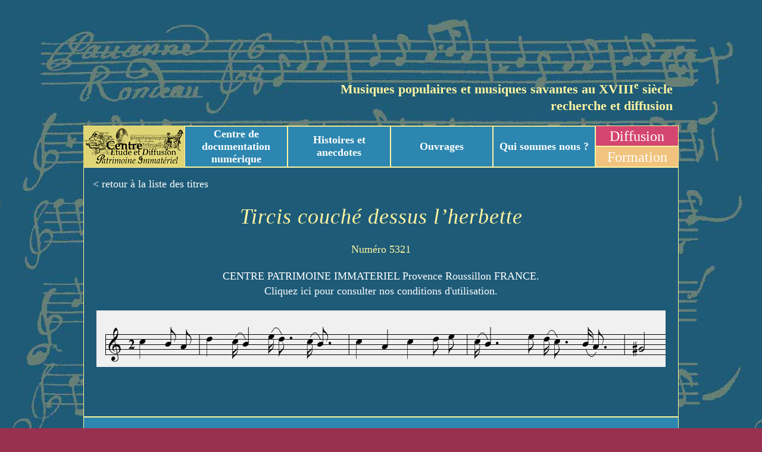

--- FILE ---
content_type: text/html; charset=UTF-8
request_url: https://centrepatrimoineimmateriel.fr/incipit/tircis-couche-dessus-lherbette/
body_size: 7541
content:
<!DOCTYPE html>
<html lang="fr-FR">
<head>
<meta charset="UTF-8">
<meta name="viewport" content="width=device-width, initial-scale=1">

<meta name='robots' content='index, follow, max-image-preview:large, max-snippet:-1, max-video-preview:-1' />

	<!-- This site is optimized with the Yoast SEO plugin v20.0 - https://yoast.com/wordpress/plugins/seo/ -->
	<title>Tircis couché dessus l&#039;herbette - CEDPI</title>
	<link rel="canonical" href="https://centrepatrimoineimmateriel.fr/incipit/tircis-couche-dessus-lherbette/" />
	<meta property="og:locale" content="fr_FR" />
	<meta property="og:type" content="article" />
	<meta property="og:title" content="Tircis couché dessus l&#039;herbette - CEDPI" />
	<meta property="og:description" content="&nbsp;" />
	<meta property="og:url" content="https://centrepatrimoineimmateriel.fr/incipit/tircis-couche-dessus-lherbette/" />
	<meta property="og:site_name" content="CEDPI" />
	<meta name="twitter:card" content="summary_large_image" />
	<script type="application/ld+json" class="yoast-schema-graph">{"@context":"https://schema.org","@graph":[{"@type":"WebPage","@id":"https://centrepatrimoineimmateriel.fr/incipit/tircis-couche-dessus-lherbette/","url":"https://centrepatrimoineimmateriel.fr/incipit/tircis-couche-dessus-lherbette/","name":"Tircis couché dessus l'herbette - CEDPI","isPartOf":{"@id":"https://centrepatrimoineimmateriel.fr/#website"},"datePublished":"2021-06-21T10:09:35+00:00","dateModified":"2021-06-21T10:09:35+00:00","breadcrumb":{"@id":"https://centrepatrimoineimmateriel.fr/incipit/tircis-couche-dessus-lherbette/#breadcrumb"},"inLanguage":"fr-FR","potentialAction":[{"@type":"ReadAction","target":["https://centrepatrimoineimmateriel.fr/incipit/tircis-couche-dessus-lherbette/"]}]},{"@type":"BreadcrumbList","@id":"https://centrepatrimoineimmateriel.fr/incipit/tircis-couche-dessus-lherbette/#breadcrumb","itemListElement":[{"@type":"ListItem","position":1,"name":"Accueil","item":"https://centrepatrimoineimmateriel.fr/"},{"@type":"ListItem","position":2,"name":"Incipit musicaux","item":"https://centrepatrimoineimmateriel.fr/incipit/"},{"@type":"ListItem","position":3,"name":"Tircis couché dessus l&rsquo;herbette"}]},{"@type":"WebSite","@id":"https://centrepatrimoineimmateriel.fr/#website","url":"https://centrepatrimoineimmateriel.fr/","name":"CEDPI","description":"","potentialAction":[{"@type":"SearchAction","target":{"@type":"EntryPoint","urlTemplate":"https://centrepatrimoineimmateriel.fr/?s={search_term_string}"},"query-input":"required name=search_term_string"}],"inLanguage":"fr-FR"}]}</script>
	<!-- / Yoast SEO plugin. -->


<link rel='dns-prefetch' href='//maxcdn.bootstrapcdn.com' />
<script type="text/javascript">
window._wpemojiSettings = {"baseUrl":"https:\/\/s.w.org\/images\/core\/emoji\/14.0.0\/72x72\/","ext":".png","svgUrl":"https:\/\/s.w.org\/images\/core\/emoji\/14.0.0\/svg\/","svgExt":".svg","source":{"concatemoji":"https:\/\/centrepatrimoineimmateriel.fr\/vel\/wp-includes\/js\/wp-emoji-release.min.js?ver=6.1.9"}};
/*! This file is auto-generated */
!function(e,a,t){var n,r,o,i=a.createElement("canvas"),p=i.getContext&&i.getContext("2d");function s(e,t){var a=String.fromCharCode,e=(p.clearRect(0,0,i.width,i.height),p.fillText(a.apply(this,e),0,0),i.toDataURL());return p.clearRect(0,0,i.width,i.height),p.fillText(a.apply(this,t),0,0),e===i.toDataURL()}function c(e){var t=a.createElement("script");t.src=e,t.defer=t.type="text/javascript",a.getElementsByTagName("head")[0].appendChild(t)}for(o=Array("flag","emoji"),t.supports={everything:!0,everythingExceptFlag:!0},r=0;r<o.length;r++)t.supports[o[r]]=function(e){if(p&&p.fillText)switch(p.textBaseline="top",p.font="600 32px Arial",e){case"flag":return s([127987,65039,8205,9895,65039],[127987,65039,8203,9895,65039])?!1:!s([55356,56826,55356,56819],[55356,56826,8203,55356,56819])&&!s([55356,57332,56128,56423,56128,56418,56128,56421,56128,56430,56128,56423,56128,56447],[55356,57332,8203,56128,56423,8203,56128,56418,8203,56128,56421,8203,56128,56430,8203,56128,56423,8203,56128,56447]);case"emoji":return!s([129777,127995,8205,129778,127999],[129777,127995,8203,129778,127999])}return!1}(o[r]),t.supports.everything=t.supports.everything&&t.supports[o[r]],"flag"!==o[r]&&(t.supports.everythingExceptFlag=t.supports.everythingExceptFlag&&t.supports[o[r]]);t.supports.everythingExceptFlag=t.supports.everythingExceptFlag&&!t.supports.flag,t.DOMReady=!1,t.readyCallback=function(){t.DOMReady=!0},t.supports.everything||(n=function(){t.readyCallback()},a.addEventListener?(a.addEventListener("DOMContentLoaded",n,!1),e.addEventListener("load",n,!1)):(e.attachEvent("onload",n),a.attachEvent("onreadystatechange",function(){"complete"===a.readyState&&t.readyCallback()})),(e=t.source||{}).concatemoji?c(e.concatemoji):e.wpemoji&&e.twemoji&&(c(e.twemoji),c(e.wpemoji)))}(window,document,window._wpemojiSettings);
</script>
<style type="text/css">
img.wp-smiley,
img.emoji {
	display: inline !important;
	border: none !important;
	box-shadow: none !important;
	height: 1em !important;
	width: 1em !important;
	margin: 0 0.07em !important;
	vertical-align: -0.1em !important;
	background: none !important;
	padding: 0 !important;
}
</style>
	<link rel='stylesheet' id='wp-block-library-css' href='https://centrepatrimoineimmateriel.fr/vel/wp-includes/css/dist/block-library/style.min.css?ver=6.1.9' type='text/css' media='all' />
<link rel='stylesheet' id='wc-vendors-css' href='https://centrepatrimoineimmateriel.fr/vel/wp-content/plugins/woo-gutenberg-products-block/build/vendors.css?ver=1.3.0' type='text/css' media='all' />
<link rel='stylesheet' id='wc-featured-product-editor-css' href='https://centrepatrimoineimmateriel.fr/vel/wp-content/plugins/woo-gutenberg-products-block/build/featured-product.css?ver=1.3.0' type='text/css' media='all' />
<link rel='stylesheet' id='editor-blocks-css' href='https://centrepatrimoineimmateriel.fr/vel/wp-content/plugins/editor-blocks/dist/blocks.style.build.css?ver=1.2.0' type='text/css' media='all' />
<link rel='stylesheet' id='classic-theme-styles-css' href='https://centrepatrimoineimmateriel.fr/vel/wp-includes/css/classic-themes.min.css?ver=1' type='text/css' media='all' />
<style id='global-styles-inline-css' type='text/css'>
body{--wp--preset--color--black: #000000;--wp--preset--color--cyan-bluish-gray: #abb8c3;--wp--preset--color--white: #ffffff;--wp--preset--color--pale-pink: #f78da7;--wp--preset--color--vivid-red: #cf2e2e;--wp--preset--color--luminous-vivid-orange: #ff6900;--wp--preset--color--luminous-vivid-amber: #fcb900;--wp--preset--color--light-green-cyan: #7bdcb5;--wp--preset--color--vivid-green-cyan: #00d084;--wp--preset--color--pale-cyan-blue: #8ed1fc;--wp--preset--color--vivid-cyan-blue: #0693e3;--wp--preset--color--vivid-purple: #9b51e0;--wp--preset--gradient--vivid-cyan-blue-to-vivid-purple: linear-gradient(135deg,rgba(6,147,227,1) 0%,rgb(155,81,224) 100%);--wp--preset--gradient--light-green-cyan-to-vivid-green-cyan: linear-gradient(135deg,rgb(122,220,180) 0%,rgb(0,208,130) 100%);--wp--preset--gradient--luminous-vivid-amber-to-luminous-vivid-orange: linear-gradient(135deg,rgba(252,185,0,1) 0%,rgba(255,105,0,1) 100%);--wp--preset--gradient--luminous-vivid-orange-to-vivid-red: linear-gradient(135deg,rgba(255,105,0,1) 0%,rgb(207,46,46) 100%);--wp--preset--gradient--very-light-gray-to-cyan-bluish-gray: linear-gradient(135deg,rgb(238,238,238) 0%,rgb(169,184,195) 100%);--wp--preset--gradient--cool-to-warm-spectrum: linear-gradient(135deg,rgb(74,234,220) 0%,rgb(151,120,209) 20%,rgb(207,42,186) 40%,rgb(238,44,130) 60%,rgb(251,105,98) 80%,rgb(254,248,76) 100%);--wp--preset--gradient--blush-light-purple: linear-gradient(135deg,rgb(255,206,236) 0%,rgb(152,150,240) 100%);--wp--preset--gradient--blush-bordeaux: linear-gradient(135deg,rgb(254,205,165) 0%,rgb(254,45,45) 50%,rgb(107,0,62) 100%);--wp--preset--gradient--luminous-dusk: linear-gradient(135deg,rgb(255,203,112) 0%,rgb(199,81,192) 50%,rgb(65,88,208) 100%);--wp--preset--gradient--pale-ocean: linear-gradient(135deg,rgb(255,245,203) 0%,rgb(182,227,212) 50%,rgb(51,167,181) 100%);--wp--preset--gradient--electric-grass: linear-gradient(135deg,rgb(202,248,128) 0%,rgb(113,206,126) 100%);--wp--preset--gradient--midnight: linear-gradient(135deg,rgb(2,3,129) 0%,rgb(40,116,252) 100%);--wp--preset--duotone--dark-grayscale: url('#wp-duotone-dark-grayscale');--wp--preset--duotone--grayscale: url('#wp-duotone-grayscale');--wp--preset--duotone--purple-yellow: url('#wp-duotone-purple-yellow');--wp--preset--duotone--blue-red: url('#wp-duotone-blue-red');--wp--preset--duotone--midnight: url('#wp-duotone-midnight');--wp--preset--duotone--magenta-yellow: url('#wp-duotone-magenta-yellow');--wp--preset--duotone--purple-green: url('#wp-duotone-purple-green');--wp--preset--duotone--blue-orange: url('#wp-duotone-blue-orange');--wp--preset--font-size--small: 13px;--wp--preset--font-size--medium: 20px;--wp--preset--font-size--large: 36px;--wp--preset--font-size--x-large: 42px;--wp--preset--spacing--20: 0.44rem;--wp--preset--spacing--30: 0.67rem;--wp--preset--spacing--40: 1rem;--wp--preset--spacing--50: 1.5rem;--wp--preset--spacing--60: 2.25rem;--wp--preset--spacing--70: 3.38rem;--wp--preset--spacing--80: 5.06rem;}:where(.is-layout-flex){gap: 0.5em;}body .is-layout-flow > .alignleft{float: left;margin-inline-start: 0;margin-inline-end: 2em;}body .is-layout-flow > .alignright{float: right;margin-inline-start: 2em;margin-inline-end: 0;}body .is-layout-flow > .aligncenter{margin-left: auto !important;margin-right: auto !important;}body .is-layout-constrained > .alignleft{float: left;margin-inline-start: 0;margin-inline-end: 2em;}body .is-layout-constrained > .alignright{float: right;margin-inline-start: 2em;margin-inline-end: 0;}body .is-layout-constrained > .aligncenter{margin-left: auto !important;margin-right: auto !important;}body .is-layout-constrained > :where(:not(.alignleft):not(.alignright):not(.alignfull)){max-width: var(--wp--style--global--content-size);margin-left: auto !important;margin-right: auto !important;}body .is-layout-constrained > .alignwide{max-width: var(--wp--style--global--wide-size);}body .is-layout-flex{display: flex;}body .is-layout-flex{flex-wrap: wrap;align-items: center;}body .is-layout-flex > *{margin: 0;}:where(.wp-block-columns.is-layout-flex){gap: 2em;}.has-black-color{color: var(--wp--preset--color--black) !important;}.has-cyan-bluish-gray-color{color: var(--wp--preset--color--cyan-bluish-gray) !important;}.has-white-color{color: var(--wp--preset--color--white) !important;}.has-pale-pink-color{color: var(--wp--preset--color--pale-pink) !important;}.has-vivid-red-color{color: var(--wp--preset--color--vivid-red) !important;}.has-luminous-vivid-orange-color{color: var(--wp--preset--color--luminous-vivid-orange) !important;}.has-luminous-vivid-amber-color{color: var(--wp--preset--color--luminous-vivid-amber) !important;}.has-light-green-cyan-color{color: var(--wp--preset--color--light-green-cyan) !important;}.has-vivid-green-cyan-color{color: var(--wp--preset--color--vivid-green-cyan) !important;}.has-pale-cyan-blue-color{color: var(--wp--preset--color--pale-cyan-blue) !important;}.has-vivid-cyan-blue-color{color: var(--wp--preset--color--vivid-cyan-blue) !important;}.has-vivid-purple-color{color: var(--wp--preset--color--vivid-purple) !important;}.has-black-background-color{background-color: var(--wp--preset--color--black) !important;}.has-cyan-bluish-gray-background-color{background-color: var(--wp--preset--color--cyan-bluish-gray) !important;}.has-white-background-color{background-color: var(--wp--preset--color--white) !important;}.has-pale-pink-background-color{background-color: var(--wp--preset--color--pale-pink) !important;}.has-vivid-red-background-color{background-color: var(--wp--preset--color--vivid-red) !important;}.has-luminous-vivid-orange-background-color{background-color: var(--wp--preset--color--luminous-vivid-orange) !important;}.has-luminous-vivid-amber-background-color{background-color: var(--wp--preset--color--luminous-vivid-amber) !important;}.has-light-green-cyan-background-color{background-color: var(--wp--preset--color--light-green-cyan) !important;}.has-vivid-green-cyan-background-color{background-color: var(--wp--preset--color--vivid-green-cyan) !important;}.has-pale-cyan-blue-background-color{background-color: var(--wp--preset--color--pale-cyan-blue) !important;}.has-vivid-cyan-blue-background-color{background-color: var(--wp--preset--color--vivid-cyan-blue) !important;}.has-vivid-purple-background-color{background-color: var(--wp--preset--color--vivid-purple) !important;}.has-black-border-color{border-color: var(--wp--preset--color--black) !important;}.has-cyan-bluish-gray-border-color{border-color: var(--wp--preset--color--cyan-bluish-gray) !important;}.has-white-border-color{border-color: var(--wp--preset--color--white) !important;}.has-pale-pink-border-color{border-color: var(--wp--preset--color--pale-pink) !important;}.has-vivid-red-border-color{border-color: var(--wp--preset--color--vivid-red) !important;}.has-luminous-vivid-orange-border-color{border-color: var(--wp--preset--color--luminous-vivid-orange) !important;}.has-luminous-vivid-amber-border-color{border-color: var(--wp--preset--color--luminous-vivid-amber) !important;}.has-light-green-cyan-border-color{border-color: var(--wp--preset--color--light-green-cyan) !important;}.has-vivid-green-cyan-border-color{border-color: var(--wp--preset--color--vivid-green-cyan) !important;}.has-pale-cyan-blue-border-color{border-color: var(--wp--preset--color--pale-cyan-blue) !important;}.has-vivid-cyan-blue-border-color{border-color: var(--wp--preset--color--vivid-cyan-blue) !important;}.has-vivid-purple-border-color{border-color: var(--wp--preset--color--vivid-purple) !important;}.has-vivid-cyan-blue-to-vivid-purple-gradient-background{background: var(--wp--preset--gradient--vivid-cyan-blue-to-vivid-purple) !important;}.has-light-green-cyan-to-vivid-green-cyan-gradient-background{background: var(--wp--preset--gradient--light-green-cyan-to-vivid-green-cyan) !important;}.has-luminous-vivid-amber-to-luminous-vivid-orange-gradient-background{background: var(--wp--preset--gradient--luminous-vivid-amber-to-luminous-vivid-orange) !important;}.has-luminous-vivid-orange-to-vivid-red-gradient-background{background: var(--wp--preset--gradient--luminous-vivid-orange-to-vivid-red) !important;}.has-very-light-gray-to-cyan-bluish-gray-gradient-background{background: var(--wp--preset--gradient--very-light-gray-to-cyan-bluish-gray) !important;}.has-cool-to-warm-spectrum-gradient-background{background: var(--wp--preset--gradient--cool-to-warm-spectrum) !important;}.has-blush-light-purple-gradient-background{background: var(--wp--preset--gradient--blush-light-purple) !important;}.has-blush-bordeaux-gradient-background{background: var(--wp--preset--gradient--blush-bordeaux) !important;}.has-luminous-dusk-gradient-background{background: var(--wp--preset--gradient--luminous-dusk) !important;}.has-pale-ocean-gradient-background{background: var(--wp--preset--gradient--pale-ocean) !important;}.has-electric-grass-gradient-background{background: var(--wp--preset--gradient--electric-grass) !important;}.has-midnight-gradient-background{background: var(--wp--preset--gradient--midnight) !important;}.has-small-font-size{font-size: var(--wp--preset--font-size--small) !important;}.has-medium-font-size{font-size: var(--wp--preset--font-size--medium) !important;}.has-large-font-size{font-size: var(--wp--preset--font-size--large) !important;}.has-x-large-font-size{font-size: var(--wp--preset--font-size--x-large) !important;}
.wp-block-navigation a:where(:not(.wp-element-button)){color: inherit;}
:where(.wp-block-columns.is-layout-flex){gap: 2em;}
.wp-block-pullquote{font-size: 1.5em;line-height: 1.6;}
</style>
<link rel='stylesheet' id='woocommerce-layout-css' href='https://centrepatrimoineimmateriel.fr/vel/wp-content/plugins/woocommerce/assets/css/woocommerce-layout.css?ver=3.5.10' type='text/css' media='all' />
<link rel='stylesheet' id='woocommerce-smallscreen-css' href='https://centrepatrimoineimmateriel.fr/vel/wp-content/plugins/woocommerce/assets/css/woocommerce-smallscreen.css?ver=3.5.10' type='text/css' media='only screen and (max-width: 768px)' />
<link rel='stylesheet' id='woocommerce-general-css' href='https://centrepatrimoineimmateriel.fr/vel/wp-content/plugins/woocommerce/assets/css/woocommerce.css?ver=3.5.10' type='text/css' media='all' />
<style id='woocommerce-inline-inline-css' type='text/css'>
.woocommerce form .form-row .required { visibility: visible; }
</style>
<link rel='stylesheet' id='qtip2css-css' href='https://centrepatrimoineimmateriel.fr/vel/wp-content/plugins/wordpress-tooltips/js/qtip2/jquery.qtip.min.css?ver=6.1.9' type='text/css' media='all' />
<link rel='stylesheet' id='directorycss-css' href='https://centrepatrimoineimmateriel.fr/vel/wp-content/plugins/wordpress-tooltips/js/jdirectory/directory.min.css?ver=6.1.9' type='text/css' media='all' />
<link rel='stylesheet' id='module_menuburger-css' href='https://centrepatrimoineimmateriel.fr/vel/wp-content/themes/cedpi/lib/menuburger/menuburger.css?623610513&#038;ver=6.1.9' type='text/css' media='all' />
<link rel='stylesheet' id='slb_core-css' href='https://centrepatrimoineimmateriel.fr/vel/wp-content/plugins/simple-lightbox/client/css/app.css?ver=2.9.3' type='text/css' media='all' />
<link rel='stylesheet' id='style-vielle-css' href='https://centrepatrimoineimmateriel.fr/css/anekdota.css?ver=6.1.9' type='text/css' media='all' />
<link rel='stylesheet' id='style-grid-css' href='https://centrepatrimoineimmateriel.fr/vel/wp-content/themes/cedpi/includes/grid.css?988117716&#038;ver=6.1.9' type='text/css' media='all' />
<link rel='stylesheet' id='style-layout-css' href='https://centrepatrimoineimmateriel.fr/vel/wp-content/themes/cedpi/includes/layout.css?2086183889&#038;ver=6.1.9' type='text/css' media='all' />
<link rel='stylesheet' id='style-theme-css' href='https://centrepatrimoineimmateriel.fr/vel/wp-content/themes/cedpi/includes/style.css?84235472&#038;ver=6.1.9' type='text/css' media='all' />
<link rel='stylesheet' id='style-plus-css' href='https://centrepatrimoineimmateriel.fr/vel/wp-content/themes/cedpi/includes/plus.css?1067212323&#038;ver=6.1.9' type='text/css' media='all' />
<link rel='stylesheet' id='style-fontawesome-css' href='https://maxcdn.bootstrapcdn.com/font-awesome/4.7.0/css/font-awesome.min.css?ver=6.1.9' type='text/css' media='all' />
<script type='text/javascript' src='https://centrepatrimoineimmateriel.fr/vel/wp-includes/js/jquery/jquery.min.js?ver=3.6.1' id='jquery-core-js'></script>
<script type='text/javascript' src='https://centrepatrimoineimmateriel.fr/vel/wp-includes/js/jquery/jquery-migrate.min.js?ver=3.3.2' id='jquery-migrate-js'></script>
<script type='text/javascript' src='https://centrepatrimoineimmateriel.fr/vel/wp-content/plugins/wordpress-tooltips/js/qtip2/jquery.qtip.min.js?ver=6.1.9' id='qtip2js-js'></script>
<script type='text/javascript' src='https://centrepatrimoineimmateriel.fr/vel/wp-content/plugins/wordpress-tooltips/js/jdirectory/jquery.directory.min.js?ver=6.1.9' id='directoryjs-js'></script>
<link rel="https://api.w.org/" href="https://centrepatrimoineimmateriel.fr/wp-json/" /><link rel="EditURI" type="application/rsd+xml" title="RSD" href="https://centrepatrimoineimmateriel.fr/vel/xmlrpc.php?rsd" />
<link rel="wlwmanifest" type="application/wlwmanifest+xml" href="https://centrepatrimoineimmateriel.fr/vel/wp-includes/wlwmanifest.xml" />
<meta name="generator" content="WordPress 6.1.9" />
<meta name="generator" content="WooCommerce 3.5.10" />
<link rel='shortlink' href='https://centrepatrimoineimmateriel.fr/?p=13133' />
<link rel="alternate" type="application/json+oembed" href="https://centrepatrimoineimmateriel.fr/wp-json/oembed/1.0/embed?url=https%3A%2F%2Fcentrepatrimoineimmateriel.fr%2Fincipit%2Ftircis-couche-dessus-lherbette%2F" />
<link rel="alternate" type="text/xml+oembed" href="https://centrepatrimoineimmateriel.fr/wp-json/oembed/1.0/embed?url=https%3A%2F%2Fcentrepatrimoineimmateriel.fr%2Fincipit%2Ftircis-couche-dessus-lherbette%2F&#038;format=xml" />
 	<script type="text/javascript">	
	if(typeof jQuery=='undefined')
	{
		document.write('<'+'script src="https://centrepatrimoineimmateriel.fr/vel/wp-content/plugins//wordpress-tooltips/js/qtip/jquery.js" type="text/javascript"></'+'script>');
	}
	</script>
	<script type="text/javascript">

	function toolTips(whichID,theTipContent)
	{
			jQuery(whichID).qtip
			(
				{
					content:
					{
						text:theTipContent,
												
					},
   					style:
   					{
   					   						classes:' qtip-light wordpress-tooltip-free qtip-rounded qtip-shadow '
    				},
    				position:
    				{
    					viewport: jQuery(window),
    					my: 'bottom center',
    					at: 'top center'
    				},
					show:'mouseover',
					hide: { fixed: true, delay: 200 }
				}
			)
	}
</script>
	
	<style type="text/css">
	.tooltips_table .tooltipsall
	{
		border-bottom:none !important;
	}
	.tooltips_table span {
    color: inherit !important;
	}
	.qtip-content .tooltipsall
	{
		border-bottom:none !important;
		color: inherit !important;
	}
	
		.tooltipsincontent
	{
		border-bottom:2px dotted #888;	
	}

	.tooltipsPopupCreditLink a
	{
		color:gray;
	}	
	</style>
			<style type="text/css">
			.navitems a
			{
				text-decoration: none !important;
			}
		</style>
			<noscript><style>.woocommerce-product-gallery{ opacity: 1 !important; }</style></noscript>
	</head>

<body class="incipit-template-default single single-incipit postid-13133 wp woocommerce-no-js">
<div id="site" class="site">
	<header id="header" class="site-header">
		<!-- header.twig begin -->
		<div class="section-header header">
    <div class="wrap">

        <div class="col header-row-col">
            <div id="titre">
                <p style="text-align: right;">Musiques populaires et musiques savantes au XVIII<sup>e</sup>&nbsp;siècle<br>
                <b>recherche et diffusion</b></p>
            </div>
        </div>
        
        <div class="flex header-menu-container">
            <div class="col col-logo header-menu-logo">
            <a href="https://centrepatrimoineimmateriel.fr/vel"><img class="alignnone size-full wp-image-476" src="https://centrepatrimoineimmateriel.fr/vel/wp-content/uploads/2019/02/logo-cedpi.jpg" alt="" width="170" height="62"></a>
            </div>
            <div class="col col-menu header-menu-menu">
                    <div class="menu-menu-cedpi-container"><ul id="menu-menu-cedpi" class="menu"><li id="menu-item-465" class="menu-item menu-item-type-post_type menu-item-object-page menu-item-has-children menu-item-465"><a href="https://centrepatrimoineimmateriel.fr/repertoires/">Centre de documentation numérique</a>
<ul class="sub-menu">
	<li id="menu-item-466" class="menu-item menu-item-type-post_type menu-item-object-page menu-item-466"><a href="https://centrepatrimoineimmateriel.fr/repertoires/auteurs/">Auteurs</a></li>
	<li id="menu-item-472" class="menu-item menu-item-type-post_type menu-item-object-page menu-item-472"><a href="https://centrepatrimoineimmateriel.fr/repertoires/table-des-genres-musicaux/">Tables des genres musicaux</a></li>
	<li id="menu-item-4207" class="menu-item menu-item-type-custom menu-item-object-custom menu-item-4207"><a href="https://centrepatrimoineimmateriel.fr/doc/titres/titres_A.htm">Titres</a></li>
	<li id="menu-item-4206" class="menu-item menu-item-type-post_type menu-item-object-page menu-item-4206"><a href="https://centrepatrimoineimmateriel.fr/repertoires/titres/">Titres et Incipit musicaux</a></li>
	<li id="menu-item-7317" class="menu-item menu-item-type-post_type menu-item-object-page menu-item-7317"><a href="https://centrepatrimoineimmateriel.fr/programmes-illustres/">Programmes illustrés</a></li>
</ul>
</li>
<li id="menu-item-679" class="menu-item menu-item-type-post_type menu-item-object-page menu-item-679"><a href="https://centrepatrimoineimmateriel.fr/realisations/">Histoires et anecdotes</a></li>
<li id="menu-item-1694" class="menu-item menu-item-type-custom menu-item-object-custom menu-item-has-children menu-item-1694"><a href="https://centrepatrimoineimmateriel.fr/publi/publications.htm">Ouvrages</a>
<ul class="sub-menu">
	<li id="menu-item-881" class="menu-item menu-item-type-post_type menu-item-object-page menu-item-881"><a href="https://centrepatrimoineimmateriel.fr/ouvrages/">Boutique</a></li>
	<li id="menu-item-879" class="menu-item menu-item-type-custom menu-item-object-custom menu-item-879"><a href="https://centrepatrimoineimmateriel.fr/mon-compte/orders/">Mon compte</a></li>
	<li id="menu-item-880" class="menu-item menu-item-type-custom menu-item-object-custom menu-item-880"><a href="https://centrepatrimoineimmateriel.fr/vel/panier/">Panier</a></li>
</ul>
</li>
<li id="menu-item-483" class="menu-item menu-item-type-post_type menu-item-object-page menu-item-483"><a href="https://centrepatrimoineimmateriel.fr/qui-sommes-nous/">Qui sommes nous ?</a></li>
</ul></div>
            </div>
            <div class="col header-links">
                <div>
                    <a class="item01" href="http://www.lavielledanstoussesetats.fr/diffusion/inddiff.html">Diffusion</a>
                </div>
                <div>
                    <a class="item02" href="/vel/cours-et-stages/">Formation</a>
                </div>
            </div>
        </div>
    </div>
</div>
		<!-- header.twig end -->
	</header> 
	<aside id="aside" class="site-aside">
		<div class="section-aside aside">
<div class="row aside-row"><div class="col col-menuburgerclose aside-row-menuburgerclose">
<i class="fa fa-times-circle-o" aria-hidden="true"></i>
</div><div class="col col-menu aside-row-menu">
<div class="menu-menu-cedpi-container"><ul id="menu-menu-cedpi-1" class="menu"><li class="menu-item menu-item-type-post_type menu-item-object-page menu-item-has-children menu-item-465"><a href="https://centrepatrimoineimmateriel.fr/repertoires/">Centre de documentation numérique</a>
<ul class="sub-menu">
	<li class="menu-item menu-item-type-post_type menu-item-object-page menu-item-466"><a href="https://centrepatrimoineimmateriel.fr/repertoires/auteurs/">Auteurs</a></li>
	<li class="menu-item menu-item-type-post_type menu-item-object-page menu-item-472"><a href="https://centrepatrimoineimmateriel.fr/repertoires/table-des-genres-musicaux/">Tables des genres musicaux</a></li>
	<li class="menu-item menu-item-type-custom menu-item-object-custom menu-item-4207"><a href="https://centrepatrimoineimmateriel.fr/doc/titres/titres_A.htm">Titres</a></li>
	<li class="menu-item menu-item-type-post_type menu-item-object-page menu-item-4206"><a href="https://centrepatrimoineimmateriel.fr/repertoires/titres/">Titres et Incipit musicaux</a></li>
	<li class="menu-item menu-item-type-post_type menu-item-object-page menu-item-7317"><a href="https://centrepatrimoineimmateriel.fr/programmes-illustres/">Programmes illustrés</a></li>
</ul>
</li>
<li class="menu-item menu-item-type-post_type menu-item-object-page menu-item-679"><a href="https://centrepatrimoineimmateriel.fr/realisations/">Histoires et anecdotes</a></li>
<li class="menu-item menu-item-type-custom menu-item-object-custom menu-item-has-children menu-item-1694"><a href="https://centrepatrimoineimmateriel.fr/publi/publications.htm">Ouvrages</a>
<ul class="sub-menu">
	<li class="menu-item menu-item-type-post_type menu-item-object-page menu-item-881"><a href="https://centrepatrimoineimmateriel.fr/ouvrages/">Boutique</a></li>
	<li class="menu-item menu-item-type-custom menu-item-object-custom menu-item-879"><a href="https://centrepatrimoineimmateriel.fr/mon-compte/orders/">Mon compte</a></li>
	<li class="menu-item menu-item-type-custom menu-item-object-custom menu-item-880"><a href="https://centrepatrimoineimmateriel.fr/vel/panier/">Panier</a></li>
</ul>
</li>
<li class="menu-item menu-item-type-post_type menu-item-object-page menu-item-483"><a href="https://centrepatrimoineimmateriel.fr/qui-sommes-nous/">Qui sommes nous ?</a></li>
</ul></div>
		</div></div></div>	</aside> 
	<div id="content" class="site-content-page">

			<script>console.log({"numero":"5321","partition":"https:\/\/centrepatrimoineimmateriel.fr\/vel\/wp-content\/uploads\/2021\/06\/5321.png","titres":"","timbres":"","post_title":"Tircis couch\u00e9 dessus l&rsquo;herbette","post_content":"&nbsp;\r\n<div id=\"sconnect-is-installed\" style=\"display: none;\"><\/div>"});</script><!-- item : incipit.twig begin --><div class="section section-incipit">
    <div class=" wrap">
		<a href="/repertoires/titres/">&lt; retour à la liste des titres</a>
		<h1>Tircis couché dessus l&rsquo;herbette</h1>
		<div class="incipit-wrapper">
		<p>
			<div class="incipit-numero">Numéro 5321</div>
		</p>
    	
		<p>
			<div class="incipit-cgu"><a href="/vel/cgu/">CENTRE PATRIMOINE IMMATERIEL Provence Roussillon FRANCE. 
			<br/> 
			Cliquez ici pour consulter nos conditions d'utilisation.</a></div>
		</p>
		<p>
			<div class="incipit-partition"><img src="https://centrepatrimoineimmateriel.fr/vel/wp-content/uploads/2021/06/5321.png" /></div>
		</p>
		<p>
			<div class="incipit-post_content"><p>&nbsp;</p>
<div id="sconnect-is-installed" style="display: none;"></div>
</div>
		</p>
		</div>
    </div>
</div>
<!-- item : incipit.twig end -->
			<!-- end .site-content -->
	</div>
	<footer id="footer" class="site-footer">
		<div class="section-footer footer"><div class="wrap">
<div class="row footer-row"><div class="col footer-row-col">
<div id="en-bas">
<p style="text-align: center;"><b>CONTACT</b>  : <a href="mailto:cedpi@lavielledanstoussesetats.fr" target="_blank" rel="noopener">courriel</a> / tél. <b>06 18 96 64 42 / </b>site<strong><a href="http://www.lavielledanstoussesetats.fr"> http://www.lavielledanstoussesetats.fr</a></strong></p>
</div>
		</div></div></div></div>	</footer>
</div><!-- #site -->
<script type="text/javascript">
var inboxs = new Array();
inboxs['language'] = "en";
inboxs['navitemselectedsize'] = '18px';
inboxs['selectors'] = '.tooltips_list > span';
inboxs['navitemdefaultsize'] = '12px';
inboxs['number'] = "yes";
jQuery(document).ready(function () {
	jQuery('.tooltips_directory').directory(inboxs); 
	jQuery('.navitem').css('font-size','12px');	
})
</script>
	<script type="text/javascript">
		var c = document.body.className;
		c = c.replace(/woocommerce-no-js/, 'woocommerce-js');
		document.body.className = c;
	</script>
	<script type='text/javascript' src='https://centrepatrimoineimmateriel.fr/vel/wp-content/plugins/woocommerce/assets/js/jquery-blockui/jquery.blockUI.min.js?ver=2.70' id='jquery-blockui-js'></script>
<script type='text/javascript' src='https://centrepatrimoineimmateriel.fr/vel/wp-content/plugins/woocommerce/assets/js/js-cookie/js.cookie.min.js?ver=2.1.4' id='js-cookie-js'></script>
<script type='text/javascript' id='woocommerce-js-extra'>
/* <![CDATA[ */
var woocommerce_params = {"ajax_url":"\/vel\/wp-admin\/admin-ajax.php","wc_ajax_url":"\/?wc-ajax=%%endpoint%%"};
/* ]]> */
</script>
<script type='text/javascript' src='https://centrepatrimoineimmateriel.fr/vel/wp-content/plugins/woocommerce/assets/js/frontend/woocommerce.min.js?ver=3.5.10' id='woocommerce-js'></script>
<script type='text/javascript' id='wc-cart-fragments-js-extra'>
/* <![CDATA[ */
var wc_cart_fragments_params = {"ajax_url":"\/vel\/wp-admin\/admin-ajax.php","wc_ajax_url":"\/?wc-ajax=%%endpoint%%","cart_hash_key":"wc_cart_hash_2c8fdc4f9d968e30fcdad26170500022","fragment_name":"wc_fragments_2c8fdc4f9d968e30fcdad26170500022"};
/* ]]> */
</script>
<script type='text/javascript' src='https://centrepatrimoineimmateriel.fr/vel/wp-content/plugins/woocommerce/assets/js/frontend/cart-fragments.min.js?ver=3.5.10' id='wc-cart-fragments-js'></script>
<script type='text/javascript' src='https://centrepatrimoineimmateriel.fr/vel/wp-content/themes/cedpi/lib/menuburger/menuburger.js?464764344&#038;ver=6.1.9' id='module_menuburger-js'></script>
<script type='text/javascript' src='https://centrepatrimoineimmateriel.fr/vel/wp-content/themes/cedpi/includes/scripts.js?1866346478&#038;ver=6.1.9' id='theme-js-js'></script>
<script type="text/javascript" id="slb_context">/* <![CDATA[ */if ( !!window.jQuery ) {(function($){$(document).ready(function(){if ( !!window.SLB ) { {$.extend(SLB, {"context":["public","user_guest"]});} }})})(jQuery);}/* ]]> */</script>


<!-- Google tag GA4 (gtag.js) -->
<script async src="https://www.googletagmanager.com/gtag/js?id=G-VH73VJJH95"></script>
<script>
  window.dataLayer = window.dataLayer || [];
  function gtag(){dataLayer.push(arguments);}
  gtag('js', new Date());

  gtag('config', 'G-VH73VJJH95');
</script>


	<script>
		(function(i,s,o,g,r,a,m){i['GoogleAnalyticsObject']=r;i[r]=i[r]||function(){
		(i[r].q=i[r].q||[]).push(arguments)},i[r].l=1*new Date();a=s.createElement(o),
		m=s.getElementsByTagName(o)[0];a.async=1;a.src=g;m.parentNode.insertBefore(a,m)
		})(window,document,'script','//www.google-analytics.com/analytics.js','ga');

		ga('create', 'UA-141668970-1', 'auto');
		ga('send', 'pageview');
	</script>

</body>
</html>


--- FILE ---
content_type: text/css
request_url: https://centrepatrimoineimmateriel.fr/vel/wp-content/plugins/editor-blocks/dist/blocks.style.build.css?ver=1.2.0
body_size: 1785
content:
.author-profile{padding:25px;border:1px solid #e5e5e5;-webkit-box-shadow:0 1px 1px rgba(0,0,0,0.05);box-shadow:0 1px 1px rgba(0,0,0,0.05)}.author-profile:after{display:block;content:"";clear:both}.author-profile__image{float:left;width:121px}.author-profile__content{float:left;width:80%;width:calc(100% - 121px)}.author-profile__name{margin-top:0}.author-profile__description{margin-bottom:0}
.wp-block-editor-blocks-brands{text-align:center}.wp-block-editor-blocks-brands:after{display:block;content:"";clear:both}.wp-block-editor-blocks-brands .brand{float:left;margin-right:5%;width:47.5%}.brand__image{vertical-align:bottom}.wp-block-editor-blocks-brands.col-2 .brand{width:40%;margin-right:10%}.wp-block-editor-blocks-brands.col-2 .brand-1{margin-right:0}.wp-block-editor-blocks-brands.col-3 .brand{width:30%;margin-right:5%}.wp-block-editor-blocks-brands.col-3 .brand-2{margin-right:0}.wp-block-editor-blocks-brands.col-4 .brand{width:22%;margin-right:4%}.wp-block-editor-blocks-brands.col-4 .brand-3{margin-right:0}.wp-block-editor-blocks-brands.col-5 .brand{width:18%;margin-right:2.5%}.wp-block-editor-blocks-brands.col-5 .brand-4{margin-right:0}.wp-block-editor-blocks-brands.col-6 .brand{width:15%;margin-right:2%}.wp-block-editor-blocks-brands.col-6 .brand-5{margin-right:0}
.wp-block-editor-blocks-callout:after{display:block;content:"";clear:both}.wp-block-editor-blocks-callout .callout__text{padding:0;margin:0;line-height:2em}.wp-block-editor-blocks-callout .callout__button{background-color:#bc0d0d;padding:.625em;border-radius:3px;color:white;display:inline-block;text-decoration:none;float:right}@media only screen and (max-width: 1040px){.wp-block-editor-blocks-callout{padding-left:5% !important;padding-right:5% !important}}
.wp-block-editor-blocks-features:after{display:block;content:"";clear:both}.wp-block-editor-blocks-features .feature{float:left;margin-right:5%;width:47.5%}.wp-block-editor-blocks-features .feature__image{max-width:50px;margin-bottom:1.5em;display:inline-block}.wp-block-editor-blocks-features .feature__heading{margin-top:0}.wp-block-editor-blocks-features .feature__text{margin-bottom:0}.wp-block-editor-blocks-features.col-2 .feature{width:40%;margin-right:10%}.wp-block-editor-blocks-features.col-2 .feature-1{margin-right:0}.wp-block-editor-blocks-features.col-3 .feature{width:30%;margin-right:5%}.wp-block-editor-blocks-features.col-3 .feature-2{margin-right:0}.wp-block-editor-blocks-features.col-4 .feature{width:22%;margin-right:4%}.wp-block-editor-blocks-features.col-4 .feature-3{margin-right:0}.wp-block-editor-blocks-features.col-5 .feature{width:18%;margin-right:2.5%}.wp-block-editor-blocks-features.col-5 .feature-4{margin-right:0}.wp-block-editor-blocks-features.col-6 .feature{width:15%;margin-right:2%}.wp-block-editor-blocks-features.col-6 .feature-5{margin-right:0}@media only screen and (max-width: 1040px){.wp-block-editor-blocks-features .feature{margin-left:auto !important;margin-right:auto !important;width:300px !important;float:none;margin-bottom:10%}.wp-block-editor-blocks-features .feature:last-child{margin-bottom:0}}
.wp-block-editor-blocks-hero .hero__button{background-color:#bc0d0d;padding:.75em 1em;border-radius:3px;font-weight:bold;color:white;display:inline-block;text-decoration:none;font-size:1.125em}.wp-block-editor-blocks-hero .hero__button:hover{-webkit-filter:contrast(150%);filter:contrast(150%)}.wp-block-editor-blocks-hero .hero__heading{margin-top:0;font-size:2em}.wp-block-editor-blocks-hero .hero__text{font-size:1.25em}.wp-block-editor-blocks-hero.left .inner{float:none}.wp-block-editor-blocks-hero.center .inner{margin:0 auto;float:none}.wp-block-editor-blocks-hero.right .inner{float:right}
.wp-block-editor-blocks-horizontal-feature .horizontal-feature__heading{margin-top:0}.wp-block-editor-blocks-horizontal-feature .horizontal-feature__button{background-color:#bc0d0d;padding:.75em 1em;border-radius:3px;font-weight:bold;color:white;display:inline-block;text-decoration:none}.wp-block-editor-blocks-horizontal-feature .horizontal-feature__button:hover{-webkit-filter:contrast(150%);filter:contrast(150%)}.wp-block-editor-blocks-horizontal-feature:after{display:block;content:"";clear:both}.wp-block-editor-blocks-horizontal-feature .horizontal-feature-image-wrapper{text-align:center}.wp-block-editor-blocks-horizontal-feature .horizontal-feature-content-wrapper,.wp-block-editor-blocks-horizontal-feature .horizontal-feature-image-wrapper{float:left}.wp-block-editor-blocks-horizontal-feature.image-position-right .horizontal-feature-content-wrapper{float:left}.wp-block-editor-blocks-horizontal-feature.image-position-right .horizontal-feature-image-wrapper{float:right}.wp-block-editor-blocks-horizontal-feature.image-position-left .horizontal-feature-image-wrapper{float:left}.wp-block-editor-blocks-horizontal-feature.image-position-left .horizontal-feature-content-wrapper{float:right}.wp-block-editor-blocks-horizontal-feature .horizontal-feature__subheading{text-transform:uppercase;font-size:.8em;font-weight:bold}@media only screen and (max-width: 1040px){.wp-block-editor-blocks-horizontal-feature .horizontal-feature-content-wrapper{width:auto !important;max-width:500px;float:none !important;margin:0 auto;margin-bottom:10%}.wp-block-editor-blocks-horizontal-feature .horizontal-feature-image-wrapper{width:100% !important;float:none !important}}
.wp-block-editor-blocks-intro .intro__heading{margin-top:0;margin-bottom:1em}.wp-block-editor-blocks-intro .intro__subheading{margin-bottom:0}.wp-block-editor-blocks-intro .inner{display:inline-block}
.wp-block-editor-blocks-pricing-table *{-webkit-box-sizing:border-box;box-sizing:border-box}.wp-block-editor-blocks-pricing-table .pricing-table__image{width:50px;margin-bottom:1em;vertical-align:bottom}.wp-block-editor-blocks-pricing-table .pricing-table__features{padding:0;margin:1em 0;list-style:none;color:#5a5a5a}.wp-block-editor-blocks-pricing-table .pricing-table__heading{margin-top:0;margin-bottom:0.625em}.wp-block-editor-blocks-pricing-table .pricing-table__description{margin-bottom:1em;font-size:0.875em;color:#8e8e8e}.wp-block-editor-blocks-pricing-table .pricing-table__price{font-size:2em;border-bottom:1px solid #ccc;padding-bottom:.5em;font-weight:bold;display:inline-block;margin-bottom:.25em}.wp-block-editor-blocks-pricing-table:after{display:block;content:"";clear:both}.wp-block-editor-blocks-pricing-table .column{float:left;margin-right:5%;width:47.5%;padding:3em;background:#f3f3f3}.wp-block-editor-blocks-pricing-table.col-1 .column{width:30%;margin:0 auto;float:none}.wp-block-editor-blocks-pricing-table.col-2 .column{width:30%;margin-right:10%}.wp-block-editor-blocks-pricing-table.col-2 .column-1{margin-right:0}.wp-block-editor-blocks-pricing-table.col-3 .column{width:30%;margin-right:5%}.wp-block-editor-blocks-pricing-table.col-3 .column-2{margin-right:0}.wp-block-editor-blocks-pricing-table.col-4 .column{width:22%;margin-right:4%}.wp-block-editor-blocks-pricing-table.col-4 .column-3{margin-right:0}.wp-block-editor-blocks-pricing-table.col-5 .column{width:18%;margin-right:2.5%}.wp-block-editor-blocks-pricing-table.col-5 .column-4{margin-right:0}.wp-block-editor-blocks-pricing-table.col-6 .column{width:15%;margin-right:2%}.wp-block-editor-blocks-pricing-table.col-6 .column-5{margin-right:0}.pricing-table__button{background-color:#bc0d0d;padding:.75em 1em;border-radius:3px;font-weight:bold;color:white;display:inline-block;text-decoration:none}.pricing-table__button:hover{-webkit-filter:contrast(150%);filter:contrast(150%)}@media only screen and (max-width: 1040px){.wp-block-editor-blocks-pricing-table .column{margin-left:auto !important;margin-right:auto !important;width:300px !important;float:none;margin-bottom:50px}.wp-block-editor-blocks-pricing-table .column:last-child{margin-bottom:0}}
.wp-block-editor-blocks-team:after{display:block;content:"";clear:both}.wp-block-editor-blocks-team .team-member{float:left}.wp-block-editor-blocks-team .team-member__name{margin-top:0}.wp-block-editor-blocks-team .team-member__image{width:auto;margin-bottom:1.5em;vertical-align:bottom}.wp-block-editor-blocks-team .team-member__position{text-transform:uppercase;font-size:.8em;font-weight:bold;margin-bottom:.75em;display:block}.wp-block-editor-blocks-team.col-2 .team-member{width:40%;margin-right:10%}.wp-block-editor-blocks-team.col-2 .team-member-1{margin-right:0}.wp-block-editor-blocks-team.col-3 .team-member{width:30%;margin-right:5%}.wp-block-editor-blocks-team.col-3 .team-member-2{margin-right:0}.wp-block-editor-blocks-team.col-4 .team-member{width:22%;margin-right:4%}.wp-block-editor-blocks-team.col-4 .team-member-3{margin-right:0}@media only screen and (max-width: 1040px){.wp-block-editor-blocks-team .team-member{width:30% !important;margin-right:10% !important;margin-left:10% !important}.wp-block-editor-blocks-team .team-member-0,.wp-block-editor-blocks-team .team-member-1{margin-bottom:25px}.wp-block-editor-blocks-team .team-member-1,.wp-block-editor-blocks-team .team-member-3{margin-right:0 !important}}@media only screen and (max-width: 600px){.wp-block-editor-blocks-team .team-member{width:80% !important;margin-right:10% !important;margin-left:10% !important}}
.wp-block-editor-blocks-testimonial .inner{display:inline-block}.wp-block-editor-blocks-testimonial .testimonial__text{margin:0 0 15px;font-weight:normal}.wp-block-editor-blocks-testimonial .testimonial__image{margin-bottom:25px;border-radius:500px;max-width:100px;display:inline-block;vertical-align:bottom}
.wp-block-editor-blocks-vertical-feature .vertical-feature__heading{margin-top:0}.wp-block-editor-blocks-vertical-feature .vertical-feature__button{background-color:#bc0d0d;padding:.75em 1em;border-radius:3px;font-weight:bold;color:white;display:inline-block;text-decoration:none}.wp-block-editor-blocks-vertical-feature .vertical-feature__button:hover{-webkit-filter:contrast(150%);filter:contrast(150%)}.wp-block-editor-blocks-vertical-feature:after{display:block;content:"";clear:both}.wp-block-editor-blocks-vertical-feature .vertical-feature-image-wrapper{margin:0 auto}.wp-block-editor-blocks-vertical-feature .vertical-feature-content__inner,.wp-block-editor-blocks-vertical-feature .vertical-feature__image{display:inline-block;vertical-align:bottom}.wp-block-editor-blocks-vertical-feature .vertical-feature__subheading{text-transform:uppercase;font-size:.8em;font-weight:bold}@media only screen and (max-width: 1040px){.wp-block-editor-blocks-vertical-feature .vertical-feature-content__inner{width:auto !important;max-width:500px}.wp-block-editor-blocks-vertical-feature .vertical-feature-image-wrapper{width:100% !important}}
.wp-block-editor-blocks-wrapper:after{display:block;content:"";clear:both}.wp-block-editor-blocks-wrapper{max-width:1040px;background-size:cover;-webkit-box-sizing:border-box;box-sizing:border-box;position:relative;background-position:center;margin-left:auto;margin-right:auto}.wp-block-editor-blocks-wrapper.alignfull{margin-bottom:0;max-width:none}.wp-block-editor-blocks-wrapper .wrapper-inner{max-width:1040px;margin-left:auto;margin-right:auto;position:relative}.wp-block-editor-blocks-wrapper .wrapper-inner-blocks{margin-left:auto;margin-right:auto}.wp-block-editor-blocks-wrapper.left .wrapper-inner-blocks{margin-left:0}.wp-block-editor-blocks-wrapper.right .wrapper-inner-blocks{margin-right:0}.wp-block-editor-blocks-wrapper.gradient:before{background:-webkit-linear-gradient(315deg, rgba(0,0,0,0.65) 0%, rgba(0,0,0,0.65) 35%, rgba(0,0,0,0) 100%);background:-o-linear-gradient(315deg, rgba(0,0,0,0.65) 0%, rgba(0,0,0,0.65) 35%, rgba(0,0,0,0) 100%);background:linear-gradient(135deg, rgba(0,0,0,0.65) 0%, rgba(0,0,0,0.65) 35%, rgba(0,0,0,0) 100%);content:"";display:block;position:absolute;bottom:0;left:0;right:0;top:0}.wp-block-editor-blocks-wrapper.has-background-dim:before{content:"";display:block;position:absolute;bottom:0;left:0;right:0;top:0;background-color:#000;opacity:0}.wp-block-editor-blocks-wrapper.has-background-dim-10:before{opacity:.1}.wp-block-editor-blocks-wrapper.has-background-dim-20:before{opacity:.2}.wp-block-editor-blocks-wrapper.has-background-dim-30:before{opacity:.3}.wp-block-editor-blocks-wrapper.has-background-dim-40:before{opacity:.4}.wp-block-editor-blocks-wrapper.has-background-dim-50:before{opacity:.5}.wp-block-editor-blocks-wrapper.has-background-dim-60:before{opacity:.6}.wp-block-editor-blocks-wrapper.has-background-dim-70:before{opacity:.7}.wp-block-editor-blocks-wrapper.has-background-dim-80:before{opacity:.8}.wp-block-editor-blocks-wrapper.has-background-dim-90:before{opacity:.9}.wp-block-editor-blocks-wrapper.has-background-dim-100:before{opacity:1}@media only screen and (max-width: 1440px){.wp-block-editor-blocks-wrapper .wrapper-inner{padding-left:5%;padding-right:5%}}


--- FILE ---
content_type: text/css
request_url: https://centrepatrimoineimmateriel.fr/vel/wp-content/themes/cedpi/lib/menuburger/menuburger.css?623610513&ver=6.1.9
body_size: 513
content:
.site-menuburger-wrapper{
	text-align: center;
	padding: 20px 0;
}
.aside-row-menuburgerclose,
.site-menuburger-open{
	cursor:pointer;
	font-size: 35px;
	color: #1e5b78;
}
.aside-row-menuburgerclose{
	display:none;
}
.site .site-aside{
	position:fixed;
	right:0;
	top:0;
	width:300px;
	min-height:120vh;
	background-color: #fff;
  z-index: 20;
  padding : 20px;
}
.site .site-aside li{
    margin-bottom: 15px;
}
.site-aside:not(.site-menuburger-show){
	display:none;
}
.site-aside .menu-menu-cedpi-container{
	background: #fff;
	margin-top: 20px;
}
.site-aside .menu-menu-cedpi-container ul{
	display: block;
}
.site-aside .menu-menu-cedpi-container .menu li{
	background: none;
	border: none;
	display: block;
	width: 100%;
	height: auto;
	text-align: left;
}
.site-aside li a{
	color: #000;
}
.site-aside li a:hover{
	text-decoration: underline;
}
.site-aside .menu-menu-cedpi-container .sub-menu{
	background: transparent;
	transform: none;
	position: static;
	margin-top: 15px;
}
.site-aside .menu-menu-cedpi-container .sub-menu li a{
	background: transparent;
	padding-left: 20px;
}
.site-aside .menu-menu-cedpi-container .sub-menu li:hover a{
	background: transparent;
}

@media only screen and (max-width: 767px) {
	body .menu-menu-principal-container{
		display:none;
		position:absolute;
		left:0;
		top:153px;
		width:100%;
		margin:0;
		padding:0;
		z-index:9;
	}
	body .menu-menu-principal-container > ul{
		background-color: #fff;
		margin: 0 auto;
		padding:50px 0 0;
		float:none;
	}
	body .menu-menu-principal-container > ul li {
		float:none;
	}
}
@media only screen and (min-width: 768px) {
	.site-menuburger-wrapper{
		display:none;
	}
}
@media(max-width: 767px){
  .header-menu-menu .menu-menu-cedpi-container ul{
    display: none;
  }
}


--- FILE ---
content_type: text/css
request_url: https://centrepatrimoineimmateriel.fr/css/anekdota.css?ver=6.1.9
body_size: 1791
content:
body { font-size: 12px; line-height: 16px; margin-top: 0px; margin-right: 0px; margin-left: 0px; font-family: 'Palatino Linotype', 'Book Antiqua', Palatino, serif; /*Verdana, Tahoma, Arial, sans-serif;*/ color: black; direction: ltr;
}
h1 {font-family: 'Palatino Linotype', 'Book Antiqua', Palatino, serif;/*Monotype Corsica, Times Roman, Times New Roman;*/ font-size: 18px; line-height: 22px; font-weight: bold; font-style: italic; text-align:right; margin: 0px;}
h2 {font-family: 'Palatino Linotype', 'Book Antiqua', Palatino, serif;/*Monotype Corsica, Times Roman, Times New Roman;*/ font-size: 22px; line-height: 24px; font-weight: bold; font-style: italic; text-align: center; margin-top: 10px;}
h3 {font-family: 'Palatino Linotype', 'Book Antiqua', Palatino, serif;/*Monotype Corsica, Times Roman, Times New Roman;*/ font-size: 18px; line-height: 22px; font-weight: bold; font-style: italic; text-align: left; margin-top: 10px;}

a:link { text-decoration: none; color: #ffffff; }
a:active { text-decoration: none; color: #ffffff; }
a:visited { text-decoration: none; color: #ffffff; }
a:hover { text-decoration: none; color: rgb(219, 127, 4); }

a.travaux { text-decoration: underline; color: red; font-weight: bold; }

#menu a:link { text-decoration: none; color: #ffffff; }
#menu a:active { text-decoration: none; color: #ffffff; }
#menu a:visited { text-decoration: none; color: #ffffff; }
#menu a:hover { text-decoration: none; color: blue /*rgb(255, 244, 160)*/; }

#enhaut a:link { text-decoration: none; color: #ffffff; }
#enhaut a:active { text-decoration: none; color: #ffffff; }
#enhaut a:visited { text-decoration: none; color: #ffffff; }
#enhaut a:hover { text-decoration: none; color: blue /*rgb(255, 244, 160)*/; }

div { margin: 0px;
    border: 0px solid blue; /*  d�finition de bordure par defaut pour tous les blocs */ }


/* ========================= CADRAGE GENERAL =========================*/

.tablist { 'Palatino Linotype', 'Book Antiqua', Palatino, serif;/*font-family: Arial, sans-serif;*/ }

#titre { width: 990px; min-height: 70px; margin: 136px 10px 5px 0px; text-align: right; color: rgb(255, 244, 160); font-size: 22px; line-height: 28px; font-family: 'Palatino Linotype', 'Book Antiqua', Palatino, serif; letter-spacing: 0px; font-weight:  bold; }

#conteneur { width:1000px; min-height: 650px;  
     border: 0px solid black; /* red�finition de bordure*/  margin: 10px auto;
     /* pour centrer tout le contenu de la page */ }
#enhaut { width: 1000px; }


#contenu { align: left; width: 810px; min-height: 350px; padding: 10px; margin-top: 5px; margin-bottom: 20px;
      background-color: white; color: #000000; }


#gauche { float:left; margin: 5px; width:197px; min-height:300px; }
#centre { float: left; width: 638px ; /* border: 1px solid blue; */ }
#droit { float:left; margin: 5px; width:10px; }
#text { align:center; width:1000px; }

.clr { clear: both; font-size:0; line-height:0; border: 0px; }

#logo { float: left; width: 172px; margin-right: 1px; height: 64px; background-color: rgb(186, 170, 98); }

#smenu { float: left; margin: 0; width: 700px; height: 63px; text-align: center; font-family: Monotype Corsica, Times Roman, Times New Roman; font-size: 28px; line-height: 34px; background-color: black;}

.ariane { margin-bottom: 5px; Font-family: Arial; font-weight: normal; color: rgb(255, 244, 160); }
.ariane3 { Font-family: Arial; font-weight: normal; color: rgb(102, 95, 68); }

.plus { align: right; text-align: right; font-family: Monotype Corsica, Times Roman, Times New Roman; ; font-size: 12px; line-height: 14px; font-weight: bold; }

#en-bas { /*clear:both;*/ height:33px; text-align: center; line-height: 30px; font-family: Verdana, Tahoma, Arial, sans-serif; color: black; font-sweight: normal;}

.ongletWP {font-family:'Palatino Linotype', 'Book Antiqua', Palatino, serif; font-style: normal;
    font-weight: 600;
 font-size: 18px; line-height: 22px;}

.ongldiffor {font-family:'Palatino Linotype', 'Book Antiqua', Palatino, serif; font-style: normal;
    font-weight: 400;
 font-size: 24px; line-height: 28px;}


/* ======================= PAGES RECHERCHE =========================*/
/* ========================= menu indrech =========================*/
#menu10 { margin: 0; width: 873px; height: 63px; text-align: center; font-family: Monotype Corsica, Times Roman, Times New Roman; font-size: 28px; line-height: 34px; background-color: black; padding: 1px; }

#item10 {float: left; width: 173px; min-height: 29px; margin-left: 2px; background-color: rgb(132, 133, 171); font-size: 18px; line-height: 23px; }

#item11 {float: left; width: 173px; min-height: 30px; background-color: #2C86B0; height: 36px; color: rgb(255, 244, 160); }

#item12 {float: left; width: 173px; min-height: 30px; margin-left: 2px; background-color: #D44670; }

#item13 {float: left; width: 173px; min-height: 30px; margin-left: 2px; background-color: #F2C37E; }

#sitem11 {float: left; width: 698px; text-align: center; font-family: Arial, Verdana, Tahoma, sans-serif; font-size: 14px; line-height: 18px; color: #ffffff; background-color: #2C86B0; font-weight: bold; }

#vers10 { margin-right: 5px; margin-bottom: 5px; font-family: arial; font-size: 9px; color: silver; }
     

#ongl11g { border-top: 1px solid rgb(255, 244, 160); border-right: 1px solid rgb(255, 244, 160); background: rgb(30, 91, 120); color: rgb(255, 244, 160); }

#ongl11c { border-top: 1px solid rgb(255, 244, 160); border-right: 1px solid rgb(255, 244, 160); border-left: 1px solid rgb(255, 244, 160); background: rgb(30, 91, 120); color: rgb(255, 244, 160); }

#ongl11d { border-top: 1px solid rgb(255, 244, 160); border-left: 1px solid rgb(255, 244, 160); background: rgb(30, 91, 120); color: rgb(255, 244, 160); }

#contenu11 { width: 998px; min-height: 200px; background-color: #2C86B0; border: 1px solid rgb(255, 244, 160); font-family: Monotype Corsica, Times Roman, Times New Roman; ; font-size: 12px; line-height: 14px; font-weight: bold; }

#contenu12 { align: left; width: 973px; min-height: 20px; padding: 10px; margin-top: 1px; margin-bottom: 3px; border: 1px solid rgb(255, 244, 160); background-color: rgb(30, 91, 120); color: rgb(255, 244, 160); font-family: 'Palatino Linotype', 'Book Antiqua', Palatino, serif;/*Verdana, Tahoma, Arial, sans-serif;*/ font-size: 15px; line-height: 20px; font-weight: normal; }

/* === smenu ===*/
#contenu12a { align: left; width: 973px; min-height: 20px; padding: 10px; margin-top: 1px; margin-bottom: 0px; border: 1px solid rgb(255, 244, 160); 
      background-color: rgb(30, 91, 120); color: rgb(255, 244, 160); font-family: 'Palatino Linotype', 'Book Antiqua', Palatino, serif;/*Verdana, Tahoma, Arial, sans-serif;*/ font-size: 15px; line-height: 20px; font-weight: normal; }

#contenu12b { align: left; width: 973px; min-height: 20px; padding: 0px 10px; margin-top: 0px; margin-bottom: 3px; border-left: 1px solid rgb(255, 244, 160); border-right: 1px solid rgb(255, 244, 160); border-bottom: 1px solid rgb(255, 244, 160); background-color: rgb(30, 91, 120); }

.ndx11 { background-color: #2C86B0; border: 1px solid rgb(255, 244, 160); font-size: 14px; line-height: 18px; font-weight: bold; text-align: center;  margin: 5px 0px;}

#form12_webm { align: left; width: 973px; min-height: 20px; padding: 10px; margin-top: 1px; margin-bottom: 3px; color: rgb(255, 244, 160); font-family: Verdana, Tahoma, Arial, sans-serif; font-size: 12px; line-height: 18px; font-weight: normal; border: 1px solid rgb(255, 244, 160); background-color: rgb(30, 91, 120); }

#form12_news { align: left; width: 973px; min-height: 20px; padding: 10px; margin-top: 1px; margin-bottom: 3px; color: rgb(255, 244, 160); font-family: Verdana, Tahoma, Arial, sans-serif; font-size: 12px; line-height: 18px; font-weight: normal; border: 1px solid rgb(255, 244, 160); background-color: rgb(30, 91, 120); }



/* ========================= TITRAGE GENERAL =========================*/

.enf19 {font-family: Monotype Corsiva, Times Roman, Times New Roman; font-size: 19px; line-height: 19px; font-weight: normal; font-style: italic;}

.tit14id {font-family: 'Palatino Linotype', 'Book Antiqua', Palatino, serif;/*Monotype Corsica, Times Roman, Times New Roman;*/ font-size: 16px; line-height: 24px; font-weight: bold; font-style: italic; text-align:left; }

.tit20 {font-family: Monotype Corsica, Times Roman, Times New Roman; font-size: 20px; line-height: 24px; font-weight: bold;}

.titv20 {font-family: Verdana, Arial; font-size: 22px; line-height: 24px; font-weight: bold; }

.tit20i {font-family: Monotype Corsica, Times Roman, Times New Roman; font-size: 22px; line-height: 24px; font-weight: bold; font-style: italic;}

.tit20ic {font-family: Monotype Corsica, Times Roman, Times New Roman; font-size: 22px; line-height: 24px; font-weight: bold; font-style: italic; text-align: center;}

.titv18 {font-family: Verdana, Arial; font-size: 18px; line-height: 24px; font-weight: bold;}

.tit18i {font-family: Monotype Corsica, Times Roman, Times New Roman; font-size: 18px; line-height: 22px; font-weight: bold; font-style: italic;}

.tit18id {font-family:  'Palatino Linotype', 'Book Antiqua', Palatino, serif;/*Monotype Corsica, Times Roman, Times New Roman;*/ font-size: 18px; line-height: 22px; font-weight: bold; font-style: italic; text-align:right; }

.tit18ic {font-family: Monotype Corsica, Times Roman, Times New Roman; font-size: 18px; line-height: 22px; font-weight: bold; font-style: italic; text-align: center;}

.tit19ic {font-family: Monotype Corsica, Times Roman, Times New Roman; font-size: 19px; line-height: 23px; font-weight: bold; font-style: italic; text-align: center;}

.titv18 {font-family: Verdana, Arial; font-size: 18px; line-height: 24px; font-weight: bold;}

.titv16 {font-family: 'Palatino Linotype', 'Book Antiqua', Palatino, serif;/*Verdana, Arial;*/ font-size: 18px; line-height: 22px; font-weight: bold;}

.tit16i {font-family: Monotype Corsica, Monotype Corsica, Times Roman, Times New Roman; font-size: 16px; line-height: 16px; font-weight: bold; font-style: italic;}

.pt { font-size: 10px }
.ppt { font-size: 9px }

/* ========================= INFO BULLE =========================*/

.infobulle {
    position: absolute;   
    visibility : hidden;
    border: 1px solid Black;
    padding: 4px;
    font-family: Verdana, Arial;
    font-size: 10px; line-height: 10px;
    color: black;
    background-color: #FFFFCC;
    }

/* ========================= BULLE INFO =========================*/

div#bulleinfo{
	background-color: #FFFFDD;
 border: 1px solid #555555; width: auto; max-width: 500px; padding: 3px 8px 3px 8px; font-family: Arial, sans-serif; font-size: 12px; text-align: justify;
 color: rgb(30, 91, 120);}


--- FILE ---
content_type: text/css
request_url: https://centrepatrimoineimmateriel.fr/vel/wp-content/themes/cedpi/includes/grid.css?988117716&ver=6.1.9
body_size: 628
content:
/* gestion des colonnes */
/******************************************************************
Stylesheet: mixins
******************************************************************/
/* line 4, ../scss/grid.scss */
.mce-content-body {
  max-width: 1160px;
  background-color: #f5f5f5;
}

/*
.mce-content-body *:hover{
	background-color:#f0f0f0;
}
*/
/* line 13, ../scss/grid.scss */
.row > *, .mce-content-body > * {
  clear: both;
  padding-left: 10px;
  padding-right: 10px;
}

/* line 18, ../scss/grid.scss */
.row > ul, .mce-content-body > ul {
  padding-left: 55px;
}

/* line 21, ../scss/grid.scss */
.row {
  display: table;
  width: 100%;
}

/* line 25, ../scss/grid.scss */
.row .col {
  display: table-cell;
}

/* line 28, ../scss/grid.scss */
.mce-content-body .col_1_4,
.mce-content-body .col_1_3,
.mce-content-body .col_1_2,
.mce-content-body .col_2_3,
.mce-content-body .col_3_4,
.mce-content-body .col_1_1 {
  outline: 1px solid #ddd;
  position: relative;
}
/* line 36, ../scss/grid.scss */
.mce-content-body .col_1_4:hover,
.mce-content-body .col_1_3:hover,
.mce-content-body .col_1_2:hover,
.mce-content-body .col_2_3:hover,
.mce-content-body .col_3_4:hover,
.mce-content-body .col_1_1:hover {
  outline: 1px solid #999;
  z-index: 999;
}
/* line 39, ../scss/grid.scss */
.mce-content-body .col_1_4:hover:before,
.mce-content-body .col_1_3:hover:before,
.mce-content-body .col_1_2:hover:before,
.mce-content-body .col_2_3:hover:before,
.mce-content-body .col_3_4:hover:before,
.mce-content-body .col_1_1:hover:before {
  content: 'col';
  position: absolute;
  right: 0;
  top: 0;
  display: inline-block;
  background-color: #999;
  color: #fff;
  font-size: 10px;
  padding: 2px 5px;
}

/* line 52, ../scss/grid.scss */
.mce-content-body .col_1_4:hover:before {
  content: "col 1/4";
}

/* line 53, ../scss/grid.scss */
.mce-content-body .col_1_3:hover:before {
  content: "col 1/3";
}

/* line 54, ../scss/grid.scss */
.mce-content-body .col_1_2:hover:before {
  content: "col 1/2";
}

/* line 55, ../scss/grid.scss */
.mce-content-body .col_2_3:hover:before {
  content: "col 2/3";
}

/* line 56, ../scss/grid.scss */
.mce-content-body .col_3_4:hover:before {
  content: "col 3/4";
}

/* line 57, ../scss/grid.scss */
.mce-content-body .col_1_1:hover:before {
  content: "col 1";
}

/* line 60, ../scss/grid.scss */
.col_1_4,
.col_1_3,
.col_1_2,
.col_2_3,
.col_3_4,
.col_1_1 {
  display: inline-block;
  vertical-align: top;
  width: 100%;
  clear: none;
  box-sizing: border-box;
}

@media (min-width: 768px) {
  /* line 74, ../scss/grid.scss */
  .col_1_4 {
    width: 25%;
  }

  /* line 75, ../scss/grid.scss */
  .col_3_4 {
    width: 76%;
  }

  /* line 76, ../scss/grid.scss */
  .col_1_3 {
    width: 33.33%;
  }

  /* line 77, ../scss/grid.scss */
  .col_2_3 {
    width: 66.67%;
  }

  /* line 78, ../scss/grid.scss */
  .col_1_2 {
    width: 50%;
  }

  /* line 79, ../scss/grid.scss */
  .is-col-table {
    width: 100%;
  }

  /* line 82, ../scss/grid.scss */
  .is-col-table .col_1_2 {
    display: table-cell;
    width: 50%;
  }
}


--- FILE ---
content_type: text/css
request_url: https://centrepatrimoineimmateriel.fr/vel/wp-content/themes/cedpi/includes/layout.css?2086183889&ver=6.1.9
body_size: 3820
content:
/******************************************************************
Stylesheet: Main Stylesheet
******************************************************************/
/*! normalize.css v3.0.2 | MIT License | git.io/normalize */
/**
 * 1. Set default font family to sans-serif.
 * 2. Prevent iOS text size adjust after orientation change, without disabling
 *    user zoom.
 */
@import url("https://fonts.googleapis.com/css?family=Open+Sans:400,700");
/* line 9, ../scss/_normalize.scss */
html {
  font-family: sans-serif;
  /* 1 */
  -ms-text-size-adjust: 100%;
  /* 2 */
  -webkit-text-size-adjust: 100%;
  /* 2 */
}

/**
 * Remove default margin.
 */
/* line 19, ../scss/_normalize.scss */
body {
  margin: 0;
}

/* HTML5 display definitions
   ========================================================================== */
/**
 * Correct `block` display not defined for any HTML5 element in IE 8/9.
 * Correct `block` display not defined for `details` or `summary` in IE 10/11
 * and Firefox.
 * Correct `block` display not defined for `main` in IE 11.
 */
/* line 33, ../scss/_normalize.scss */
article,
aside,
details,
figcaption,
figure,
footer,
header,
hgroup,
main,
menu,
nav,
section,
summary {
  display: block;
}

/**
 * 1. Correct `inline-block` display not defined in IE 8/9.
 * 2. Normalize vertical alignment of `progress` in Chrome, Firefox, and Opera.
 */
/* line 54, ../scss/_normalize.scss */
audio,
canvas,
progress,
video {
  display: inline-block;
  /* 1 */
  vertical-align: baseline;
  /* 2 */
}

/**
 * Prevent modern browsers from displaying `audio` without controls.
 * Remove excess height in iOS 5 devices.
 */
/* line 67, ../scss/_normalize.scss */
audio:not([controls]) {
  display: none;
  height: 0;
}

/**
 * Address `[hidden]` styling not present in IE 8/9/10.
 * Hide the `template` element in IE 8/9/11, Safari, and Firefox < 22.
 */
/* line 77, ../scss/_normalize.scss */
[hidden],
template {
  display: none;
}

/* Links
   ========================================================================== */
/**
 * Remove the gray background color from active links in IE 10.
 */
/* line 89, ../scss/_normalize.scss */
a {
  background-color: transparent;
}

/**
 * Improve readability when focused and also mouse hovered in all browsers.
 */
/* line 97, ../scss/_normalize.scss */
a:active,
a:hover {
  outline: 0;
}

/* Text-level semantics
   ========================================================================== */
/**
 * Address styling not present in IE 8/9/10/11, Safari, and Chrome.
 */
/* line 109, ../scss/_normalize.scss */
abbr[title] {
  border-bottom: 1px dotted;
}

/**
 * Address style set to `bolder` in Firefox 4+, Safari, and Chrome.
 */
/* line 117, ../scss/_normalize.scss */
b,
strong {
  font-weight: bold;
}

/**
 * Address styling not present in Safari and Chrome.
 */
/* line 126, ../scss/_normalize.scss */
dfn {
  font-style: italic;
}

/**
 * Address variable `h1` font-size and margin within `section` and `article`
 * contexts in Firefox 4+, Safari, and Chrome.
 */
/* line 135, ../scss/_normalize.scss */
h1 {
  font-size: 2em;
  margin: 0.67em 0;
}

/**
 * Address styling not present in IE 8/9.
 */
/* line 144, ../scss/_normalize.scss */
mark {
  background: #ff0;
  color: #000;
}

/**
 * Address inconsistent and variable font size in all browsers.
 */
/* line 153, ../scss/_normalize.scss */
small {
  font-size: 80%;
}

/**
 * Prevent `sub` and `sup` affecting `line-height` in all browsers.
 */
/* line 161, ../scss/_normalize.scss */
sub,
sup {
  font-size: 75%;
  line-height: 0;
  position: relative;
  vertical-align: baseline;
}

/* line 169, ../scss/_normalize.scss */
sup {
  top: -0.5em;
}

/* line 173, ../scss/_normalize.scss */
sub {
  bottom: -0.25em;
}

/* Embedded content
   ========================================================================== */
/**
 * Remove border when inside `a` element in IE 8/9/10.
 */
/* line 184, ../scss/_normalize.scss */
img {
  border: 0;
}

/**
 * Correct overflow not hidden in IE 9/10/11.
 */
/* line 192, ../scss/_normalize.scss */
svg:not(:root) {
  overflow: hidden;
}

/* Grouping content
   ========================================================================== */
/**
 * Address margin not present in IE 8/9 and Safari.
 */
/* line 203, ../scss/_normalize.scss */
figure {
  margin: 1em 40px;
}

/**
 * Address differences between Firefox and other browsers.
 */
/* line 211, ../scss/_normalize.scss */
hr {
  -moz-box-sizing: content-box;
  box-sizing: content-box;
  height: 0;
}

/**
 * Contain overflow in all browsers.
 */
/* line 221, ../scss/_normalize.scss */
pre {
  overflow: auto;
}

/**
 * Address odd `em`-unit font size rendering in all browsers.
 */
/* line 229, ../scss/_normalize.scss */
code,
kbd,
pre,
samp {
  font-family: monospace, monospace;
  font-size: 1em;
}

/* Forms
   ========================================================================== */
/**
 * Known limitation: by default, Chrome and Safari on OS X allow very limited
 * styling of `select`, unless a `border` property is set.
 */
/**
 * 1. Correct color not being inherited.
 *    Known issue: affects color of disabled elements.
 * 2. Correct font properties not being inherited.
 * 3. Address margins set differently in Firefox 4+, Safari, and Chrome.
 */
/* line 252, ../scss/_normalize.scss */
button,
input,
optgroup,
select,
textarea {
  color: inherit;
  /* 1 */
  font: inherit;
  /* 2 */
  margin: 0;
  /* 3 */
}

/**
 * Address `overflow` set to `hidden` in IE 8/9/10/11.
 */
/* line 266, ../scss/_normalize.scss */
button {
  overflow: visible;
}

/**
 * Address inconsistent `text-transform` inheritance for `button` and `select`.
 * All other form control elements do not inherit `text-transform` values.
 * Correct `button` style inheritance in Firefox, IE 8/9/10/11, and Opera.
 * Correct `select` style inheritance in Firefox.
 */
/* line 277, ../scss/_normalize.scss */
button,
select {
  text-transform: none;
}

/**
 * 1. Avoid the WebKit bug in Android 4.0.* where (2) destroys native `audio`
 *    and `video` controls.
 * 2. Correct inability to style clickable `input` types in iOS.
 * 3. Improve usability and consistency of cursor style between image-type
 *    `input` and others.
 */
/* line 290, ../scss/_normalize.scss */
button,
html input[type="button"],
input[type="reset"],
input[type="submit"] {
  -webkit-appearance: button;
  /* 2 */
  cursor: pointer;
  /* 3 */
}

/**
 * Re-set default cursor for disabled elements.
 */
/* line 302, ../scss/_normalize.scss */
button[disabled],
html input[disabled] {
  cursor: default;
}

/**
 * Remove inner padding and border in Firefox 4+.
 */
/* line 311, ../scss/_normalize.scss */
button::-moz-focus-inner,
input::-moz-focus-inner {
  border: 0;
  padding: 0;
}

/**
 * Address Firefox 4+ setting `line-height` on `input` using `!important` in
 * the UA stylesheet.
 */
/* line 322, ../scss/_normalize.scss */
input {
  line-height: normal;
}

/**
 * It's recommended that you don't attempt to style these elements.
 * Firefox's implementation doesn't respect box-sizing, padding, or width.
 *
 * 1. Address box sizing set to `content-box` in IE 8/9/10.
 * 2. Remove excess padding in IE 8/9/10.
 */
/* line 334, ../scss/_normalize.scss */
input[type="checkbox"],
input[type="radio"] {
  box-sizing: border-box;
  /* 1 */
  padding: 0;
  /* 2 */
}

/**
 * Fix the cursor style for Chrome's increment/decrement buttons. For certain
 * `font-size` values of the `input`, it causes the cursor style of the
 * decrement button to change from `default` to `text`.
 */
/* line 346, ../scss/_normalize.scss */
input[type="number"]::-webkit-inner-spin-button,
input[type="number"]::-webkit-outer-spin-button {
  height: auto;
}

/**
 * 1. Address `appearance` set to `searchfield` in Safari and Chrome.
 * 2. Address `box-sizing` set to `border-box` in Safari and Chrome
 *    (include `-moz` to future-proof).
 */
/* line 357, ../scss/_normalize.scss */
input[type="search"] {
  -webkit-appearance: textfield;
  /* 1 */
  -moz-box-sizing: content-box;
  -webkit-box-sizing: content-box;
  /* 2 */
  box-sizing: content-box;
}

/**
 * Remove inner padding and search cancel button in Safari and Chrome on OS X.
 * Safari (but not Chrome) clips the cancel button when the search input has
 * padding (and `textfield` appearance).
 */
/* line 370, ../scss/_normalize.scss */
input[type="search"]::-webkit-search-cancel-button,
input[type="search"]::-webkit-search-decoration {
  -webkit-appearance: none;
}

/**
 * Define consistent border, margin, and padding.
 */
/* line 379, ../scss/_normalize.scss */
fieldset {
  border: 1px solid #c0c0c0;
  margin: 0 2px;
  padding: 0.35em 0.625em 0.75em;
}

/**
 * 1. Correct `color` not being inherited in IE 8/9/10/11.
 * 2. Remove padding so people aren't caught out if they zero out fieldsets.
 */
/* line 390, ../scss/_normalize.scss */
legend {
  border: 0;
  /* 1 */
  padding: 0;
  /* 2 */
}

/**
 * Remove default vertical scrollbar in IE 8/9/10/11.
 */
/* line 399, ../scss/_normalize.scss */
textarea {
  overflow: auto;
}

/**
 * Don't inherit the `font-weight` (applied by a rule above).
 * NOTE: the default cannot safely be changed in Chrome and Safari on OS X.
 */
/* line 408, ../scss/_normalize.scss */
optgroup {
  font-weight: bold;
}

/* Tables
   ========================================================================== */
/**
 * Remove most spacing between table cells.
 */
/* line 419, ../scss/_normalize.scss */
table {
  border-collapse: collapse;
  border-spacing: 0;
}

/* line 424, ../scss/_normalize.scss */
td,
th {
  padding: 0;
}

/******************************************************************
Stylesheet: mixins
******************************************************************/
/*font-family: 'Open Sans', sans-serif;*/
/******************************************************************
Stylesheet: base css
******************************************************************/
/* line 7, ../scss/_base.scss */
html {
  box-sizing: border-box;
  overflow-y: scroll;
}

/* line 11, ../scss/_base.scss */
*, *:before, *:after {
  box-sizing: inherit;
}

/* line 16, ../scss/_base.scss */
p {
  -webkit-hyphens: none;
  -moz-hyphens: none;
  -ms-hyphens: none;
  hyphens: none;
  -ms-word-break: keep-all;
  word-break: keep-all;
}

/* line 25, ../scss/_base.scss */
body {
  margin: 0;
  padding: 0;
  position: relative;
}

/* line 32, ../scss/_base.scss */
.cf {
  overflow: hidden;
  *zoom: 1;
}

/* line 36, ../scss/_base.scss */
img {
  max-width: 100%;
  height: auto;
}

/* line 40, ../scss/_base.scss */
.alignleft {
  float: left;
  margin: 0.5em 1em 0.5em 0;
}

/* line 44, ../scss/_base.scss */
.alignright {
  float: right;
  margin: 0.5em 0 0.5em 1em;
}

/* line 48, ../scss/_base.scss */
.aligncenter {
  display: block;
  margin-left: auto;
  margin-right: auto;
}

/* line 54, ../scss/_base.scss */
iframe, textarea {
  max-width: 100%;
}

/******************************************************************
Stylesheet: layout css
******************************************************************/
/* line 5, ../scss/_globallayout.scss */
html, body {
  margin: 0;
  padding: 0;
}

/* line 10, ../scss/_globallayout.scss */
html {
  overflow-x: hidden;
}

/* line 13, ../scss/_globallayout.scss */
.wrap {
  margin: 0 auto;
  max-width: 1000px;
}

/* line 17, ../scss/_globallayout.scss */
body {
  background: #98314f url(//www.centrepatrimoineimmateriel.fr/ico/pavane_rech.jpg) repeat scroll center top;
}

/* line 21, ../scss/_globallayout.scss */
.site {
  position: relative;
}

/* line 24, ../scss/_globallayout.scss */
.site-aside {
  position: absolute;
  top: 0;
  right: -320px;
  width: 300px;
  height: 100%;
  background-color: red;
  padding: 20px;
  z-index: 20;
  -moz-transition: all 0.4s ease-in-out;
  -o-transition: all 0.4s ease-in-out;
  -webkit-transition: all 0.4s ease-in-out;
  transition: all 0.4s ease-in-out;
}
/* line 28, ../scss/_globallayout.scss */
.site-aside.site-menuburger-show {
  right: 0;
}
/* line 38, ../scss/_globallayout.scss */
.site-aside .row, .site-aside .col {
  display: block;
}
/* line 41, ../scss/_globallayout.scss */
.site-aside .aside-row-menuburgerclose {
  text-align: right;
  cursor: pointer;
}

/* line 46, ../scss/_globallayout.scss */
.site-content .wrap {
  /* background-color: #CCFBFE; */
  /* background-color: #FEFFDD; */
  /* background-color: #F6FFE2; */
  /* background-color: #F7FFE3; */
  /* background-color: #BFEAFF; */
  /* background-color: rgba(255, 244, 160, 0.8); */
  /* background-color: rgba(255, 255, 255, 0.8); */
  border: 1px solid #fff4a0;
  padding: 15px;
  overflow: hidden;
  color: #1e5b78;
}
/* line 63, ../scss/_globallayout.scss */
.site-content .wrap a:visited,
.site-content .wrap a:link,
.site-content .wrap a {
  color: #2C86B0;
}
/* line 68, ../scss/_globallayout.scss */
.site-content .wrap a:hover {
  color: #db7f04;
}

/* line 73, ../scss/_globallayout.scss */
.site-footer .wrap {
  background-color: #2C86B0;
  border: 1px solid #fff4a0;
  padding-bottom: 5px;
  overflow: hidden;
  margin-bottom: 200px;
}

/* line 90, ../scss/_globallayout.scss */
.menu-menu-principal-container {
  background-color: #2C86B0;
}
/* line 92, ../scss/_globallayout.scss */
.menu-menu-principal-container a {
  display: block;
  color: #fff;
  padding: 0px 16px 0px 16px;
  border: 1px solid #fff4a0;
  padding: 2px;
  font-weight: bold;
}
/* line 99, ../scss/_globallayout.scss */
.menu-menu-principal-container a:hover {
  color: blue;
  border: solid 1px navy;
  background: #bfb778;
}
/* line 105, ../scss/_globallayout.scss */
.menu-menu-principal-container ul {
  display: table;
  width: 100%;
  padding: 0;
  margin: 0;
}
/* line 111, ../scss/_globallayout.scss */
.menu-menu-principal-container li {
  display: table-cell;
  text-align: center;
  width: 25%;
}

/* line 118, ../scss/_globallayout.scss */
.woocommerce-product-gallery__image {
  margin-bottom: 20px;
}
/* line 120, ../scss/_globallayout.scss */
.woocommerce-product-gallery__image img {
  border: 1px solid #fff4a0;
}
/* line 122, ../scss/_globallayout.scss */
.woocommerce-product-gallery__image img:hover {
  border: 1px solid #db7f04;
}

/* line 127, ../scss/_globallayout.scss */
li.woocommerce-MyAccount-navigation-link.woocommerce-MyAccount-navigation-link--dashboard {
  display: none;
}

/* line 130, ../scss/_globallayout.scss */
a.checkout-button.button.alt.wc-forward {
  color: #fff;
}


--- FILE ---
content_type: text/css
request_url: https://centrepatrimoineimmateriel.fr/vel/wp-content/themes/cedpi/includes/style.css?84235472&ver=6.1.9
body_size: -49
content:
/******************************************************************
Stylesheet: Main Stylesheet
******************************************************************/


--- FILE ---
content_type: text/css
request_url: https://centrepatrimoineimmateriel.fr/vel/wp-content/themes/cedpi/includes/plus.css?1067212323&ver=6.1.9
body_size: 2083
content:
/******************************************************************
Stylesheet: Main Stylesheet
******************************************************************/
body{
    font-family: 'Palatino Linotype', 'Book Antiqua', Palatino, serif;
	font-size: 18px;
    line-height: 1.4em;
}
#en-bas{
    font-family: 'Palatino Linotype', 'Book Antiqua', Palatino, serif;
}
@import url('https://fonts.googleapis.com/css?family=EB+Garamond:400,400i,500,500i');
h1, .like-h1, h2, h3, h4{
    font-family: 'EB Garamond', serif;
    font-weight: 400;
    letter-spacing: 1px;
    line-height: 1em;
}
h1{
	text-align:center;
}
.like-h1{
    font-style: italic;
    font-size: 2em;
    text-align: center;
    line-height: 1.2em;
}
.h2-incipit{
    font-family: 'Palatino Linotype', 'Book Antiqua', Palatino, serif;
    font-style: normal;
    font-weight: 700;
    font-size: 28px;
}
.woocommerce-notice{
	font-size:2em;
	text-align:center;
	color: #2C86B0;
}
.woocommerce-notice + p {
	margin-bottom: 50px;
	text-align:center;
}

body.postid-156 .site-content .wrap {
	color:#397A39;
}
body.postid-189 .site-content .wrap {
	color:#683A5F;
}
body.postid-185 .site-content .wrap {
	color:#1C5570;
}
body.postid-224 .site-content .wrap {
	color:#701C1C;
}
.site-content .wrap {
  /* background-color: #CCFBFE; */
  /* background-color: #FEFFDD; */
  /* background-color: #F6FFE2; */
  /* background-color: #F7FFE3; */
  /* background-color: #BFEAFF; */
  /* background-color: rgba(255, 244, 160, 0.8); */
  /* background-color: rgba(255, 255, 255, 0.8); */
  /* background-color: #F7FFE8; */
  background-color: #FAFFEF;
}

body.woocommerce .woocommerce-Price-amount{
	font-size: 14px;
        font-weight: bold;
        color: #333;
}

.site-content-page .wrap{
  background-color: rgb(30, 91, 120);
  color: rgb(255, 244, 160);
  border: 1px solid #fff4a0;
  padding: 15px;
  overflow: hidden;
}
.wp-block-image figcaption{
    font-family: 'Palatino Linotype', 'Book Antiqua', Palatino, serif;
    font-size: 18px;
    line-height: 1.4em;
    color: rgb(255, 244, 160);
}



/* line 90, ../scss/_globallayout.scss */
.menu-menu-cedpi-container {
  background-color: #2C86B0;
}
/* line 92, ../scss/_globallayout.scss */
.menu-menu-cedpi-container a {
  display: block;
  color: #fff;
  padding: 0px 16px 0px 16px;
  padding: 2px;
  font-weight: bold;
}
/* line 99, ../scss/_globallayout.scss */
.menu-menu-cedpi-container li:hover {
  /* border: solid 1px navy; */
  color: blue;
  background: #bfb778;
}
.menu-menu-cedpi-container .sub-menu li:hover a {
  /* border: solid 1px navy; */
  /* color: blue; */
  background: #bfb778;
}
/* line 105, ../scss/_globallayout.scss */
.menu-menu-cedpi-container ul {
  display: table;
  width: 100%;
  padding: 0;
  margin: 0;
}
/* line 111, ../scss/_globallayout.scss */
.menu-menu-cedpi-container li {
  display: table-cell;
  text-align: center;
  width: 25%;
  vertical-align: middle;
  border: 1px solid #fff4a0;
}
.menu-menu-cedpi-container > .menu > li {
	height: 60px;
}

.incipit-list-wrapper{
	/*-webkit-column-count: 3;
	column-count: 3;*/
    width: 100%;
    display: -webkit-box;
    display: -ms-flexbox;
    display: flex;
    -ms-flex-wrap: wrap;
    flex-wrap: wrap;
    -webkit-box-pack: justify;
    -ms-flex-pack: justify;
    justify-content: space-between;
}
.page-id-484 .incipit-list-wrapper{
  justify-content: flex-start;
}
.incipit-list-wrapper a{
    width: 30%;
}
.page-id-484 .incipit-list-wrapper a{
    width: 33%;
    padding: 0 10px;
}
@media (max-width: 767px){
    .incipit-list-wrapper a{
        width: 100%;
    }
    .page-id-484 .incipit-list-wrapper a{
        width: 100%;
    }
}
.incipit-list-item-numero{
	min-width : 50px;
	display: inline-block;
    /*text-align: right;*/
	padding-right:5px;
}

.incipit-cgu{
  text-align: center;
  margin:20px;
}

.incipit-numero,
.incipit-titres-list,
.incipit-timbres-list,
.incipit-partition{
  text-align: center;
}

.troiscolonnes{
	-webkit-column-count: 3;
	column-count: 3;
	list-style-type: none;
    padding: 0;

}





section.related.products {
    clear: both;
}


.troiscolonnes li,
.incipit-list-item {
    padding: 5px 0;
}

/***************** Menu principal *****************/
.wp .header-menu-container{
    background-color: #e0d677;
}
.menu-menu-cedpi-container li{
    position: relative;
    line-height: 1.2em;
}
.menu-menu-cedpi-container .sub-menu{
    padding: 0;
    transform-origin: top;
    -webkit-transition-delay: 0.3s;
    transition-delay: 0.3s;
    -webkit-transition: 0.8s;
    transition: 0.8s;
    -webkit-transform-origin: top;
    transform-origin: top;
    -webkit-transform: scale(1, 0);
    transform: scale(1, 0);
    position: absolute;
    left: 0;
	top: 100%;
    z-index: 2;
}
.menu-menu-cedpi-container .sub-menu li{
    display: block;
    width: 100%;
}
.menu-menu-cedpi-container .sub-menu a{
    background-color: #2C86B0;
}
.menu-menu-cedpi-container li:hover .sub-menu{
    -webkit-transform: scale(1, 1);
    transform: scale(1, 1);
}
.flex{
    display: -webkit-box;
    display: -ms-flexbox;
    display: flex;
    -moz-align-items: center;
     -ms-align-items: center;
         -webkit-box-align: center;
         -ms-flex-align: center;
         align-items: center;
}
.section-header .header-menu-logo img{
    vertical-align: bottom;
}
/*.header-menu-container .header-links{
    width: 15%;
    max-width: 170px;
}*/
.header-menu-container .header-links a{
    display: block;
    text-align: center;
    font-size: 24px;
    color: #fff;
    /*font-family: Monotype Corsica, Times Roman, Times New Roman;*/
    line-height: 28px;
    border: 1px solid #000;
	border: 1px solid #fff4a0;
    padding: 2.6px 0;
}
.header-menu-container .header-links a:hover{
    color: blue;
}
.header-menu-container .header-links a.item01{
    background-color: #D44670;
}
.header-menu-container .header-links a.item02{
    background-color: #F2C37E;
}

.section-page li {
    padding: 5px 0;
}

/****************** Incipits *********************/
.incipit-post_content{
    text-align: center;
}
.incipit-post_content .wp-video{
    margin: auto;
}

/**************** Plugin Wordpress tootips **********/
.tooltipsall{
    border-bottom: 2px dotted #fff !important;
}
.tooltipsall:hover{
    color: #fff !important;
}
.qtip-content{
    padding: 15px;
    font-size: 18px;
    line-height: 22px;
}

/****************** Formulaires ************************/
.post-password-form input{
    background-color: #2c86b0;
}

/********************** Médias ************************/
.wp-block-audio figcaption{
    color: rgb(255,244,160);
}

/********************** Colonnes page Réalisations ******************/
.troiscolonnes li,
.incipit-list-wrapper a{
    display: block;
    -webkit-column-break-inside: avoid;
               break-inside: avoid;
               break-inside: avoid-column;
}

/********************* PDF embedder ********************/
.incipit-post_content div.pdfemb-viewer{
    margin: auto;
}

/* patch 01/04/2021 */
.cadre-jaune{
    border: 2px solid #e8e189;
	padding:15px;
}

/* patch 11/02/2022 */
#titre{
  width: 100%;
  padding-right: 10px;
  margin-right: 0;
}
.header-menu-logo{
  width: 170px;
}
.header-links{
  width: 140px;
}
.header-menu-menu{
  flex: 1;
}
@media only screen and (max-width: 767px) {
  .header-menu-logo{
    width: 140px;
  }
  .header-links{
    width: 140px;
  }
}

/* patch 01/02/2023 */
.header-menu-container{
  position: relative;
  z-index: 100;
}

/* @cn 11/06/2024 */
.pswp__ui--fit .pswp__caption {
  background-color: rgba(241,170,0,0.8);
}
.pswp__caption__center {
  font-size: 20px;
  padding: 20px 5px;
  line-height: 25px;
  color: #fff;
}


--- FILE ---
content_type: application/javascript
request_url: https://centrepatrimoineimmateriel.fr/vel/wp-content/themes/cedpi/includes/scripts.js?1866346478&ver=6.1.9
body_size: 297
content:
jQuery(document).ready(function($) {

	console.log('script.js');

	///////////////////////////////////////////////////////
	// 
	///////////////////////////////////////////////////////
	
	
	
	///////////////////////////////////////////////////////
	// emaillink protection
	///////////////////////////////////////////////////////	
	if ($('.automali').length){		
		setTimeout(function () {
		$('.automali').each(function(){
			ext=$(this).attr('data-ext');
			dom=$(this).attr('data-dom');
			nam=$(this).attr('data-nam');
			// $(this).removeAttr('data-ext').removeAttr('data-dom').removeAttr('data-nam').removeClass('automali');
			// console.log(nam+dom+ext);
			var m = [ext, '.', dom, '@', nam].reverse().join('');
			var l_bHtml=$(this).html().length;
			// console.log(html);
			if (l_bHtml) {
				$(this).wrap('<a>','</a>').parent().prop('href','mailto:'+m);
			} else {
				$(this).html(m).wrap('<a>','</a>').parent().prop('href','mailto:'+m);
			}
			
				$(this).contents().unwrap();
				
			}, 300); 
		});
	}

});


--- FILE ---
content_type: application/javascript
request_url: https://centrepatrimoineimmateriel.fr/vel/wp-content/themes/cedpi/lib/menuburger/menuburger.js?464764344&ver=6.1.9
body_size: 406
content:
(function ( $ ) {


$(document).ready(function() {

	// console.log('menu burger');

	// div contenant le menu à afficher/masquer
	var l_sMenuSelector = '.site-aside';

	// div dans lequelle on ajoute le menu mobile
	var l_sMenuMobileSelector = '.header-menu-menu';

	///////////////////////////////////////////////////////
	// menumobile
	///////////////////////////////////////////////////////
	// create menu
	var l_sMenuHtml='';
	l_sMenuHtml += '<div class="site-menuburger-wrapper">';
	l_sMenuHtml += '<div class="site-menuburger-open">';
	l_sMenuHtml += '<i class="fa fa-bars" aria-hidden="true"></i>';
	l_sMenuHtml += '</div>';
	// l_sMenuHtml += '<div class="site-menuburger-close">';
	// l_sMenuHtml += '<i class="fa fa-times-circle-o" aria-hidden="true"></i>';
	// l_sMenuHtml += '</div>';
	l_sMenuHtml += '</div>';
	// $(l_sMenuHtml).insertAfter(l_sMenuSelector)
	$(l_sMenuHtml).appendTo(l_sMenuMobileSelector)


	$(".site-menuburger-open").click(function(){
		// $(".site-menuburger-open").hide();
		// $(".site-menuburger-close").show();
		// $(l_sMenuSelector).slideDown();
		// $(l_sMenuSelector).css('left','0');
		$(l_sMenuSelector).addClass('site-menuburger-show');

	});
	// $(".site-menuburger-close").click(function(){
	$(".aside-row-menuburgerclose").click(function(){
		// $(".site-menuburger-close").hide();
		// $(".site-menuburger-open").show();
		// $(l_sMenuSelector).slideUp();
		// $(l_sMenuSelector).css('left','-310px');
		// $(l_sMenuSelector).css('left','-100%');
		$(l_sMenuSelector).removeClass('site-menuburger-show');

	});

});


}( jQuery ));
